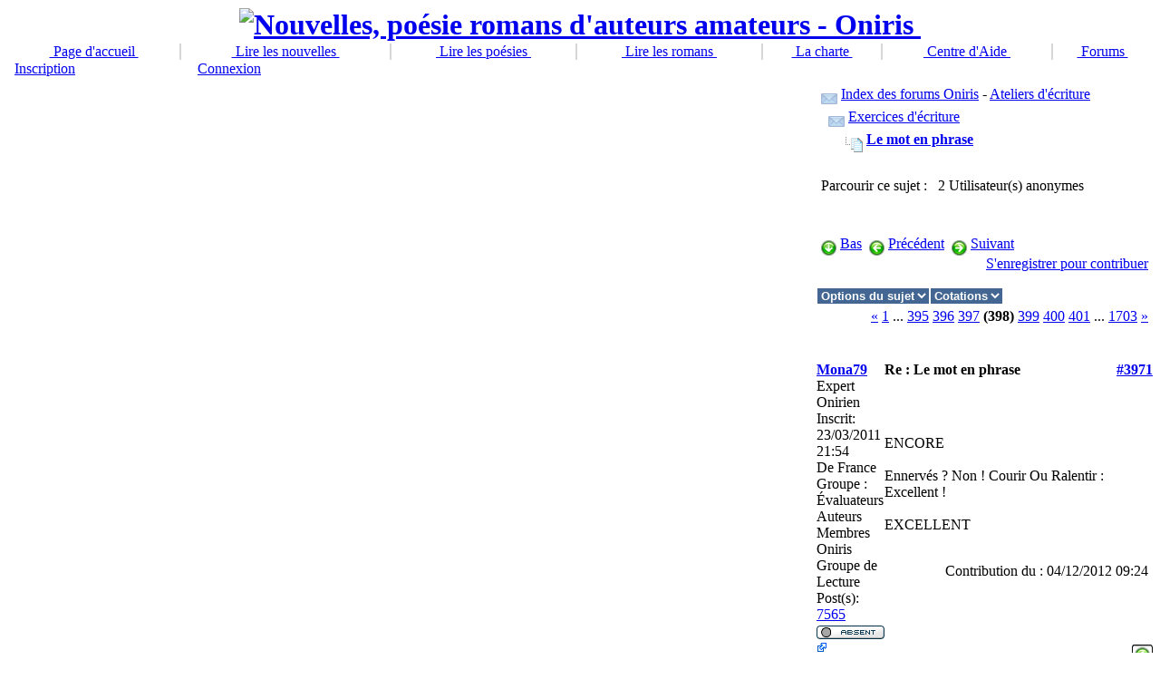

--- FILE ---
content_type: text/html; charset=ISO-8859-1
request_url: http://www.oniris.be/forum/le-mot-en-phrase-t7382s3970.html
body_size: 7702
content:
<!DOCTYPE html PUBLIC "-//W3C//DTD XHTML 1.0 Transitional//EN" "http://www.w3.org/TR/xhtml1/DTD/xhtml1-transitional.dtd">
<html xmlns="http://www.w3.org/1999/xhtml" xml:lang="fr" lang="fr">
	<head>
	<!-- Google tag (gtag.js) -->
<script async src="https://www.googletagmanager.com/gtag/js?id=G-PYLDGRZV9Q"></script>
<script>
  window.dataLayer = window.dataLayer || [];
  function gtag(){dataLayer.push(arguments);}
  gtag('js', new Date());

  gtag('config', 'G-PYLDGRZV9Q');
</script>
		<meta http-equiv="content-type" content="text/html; charset=ISO-8859-1" />
		<meta http-equiv="content-language" content="fr" />
		<meta name="robots" content="index,follow" />
		<meta name="keywords" content="publication, nouvelles, poésie, poèmes, romans, auteur, littérature" />
		<meta name="description" content="ENCORE

Ennervés ? Non ! Courir Ou Ralentir : Excellent !

EXCELLENT - Forum du site de publication littéraire www.oniris.be" />
		<meta name="author" content="Nicolas Franco, Philippe Rasquinet" />
		<meta name="copyright" content="Copyright Oniris ©" />
		<title>Le mot en phrase - page 398 [Les Forums - Exercices d&#039;écriture] - Oniris</title>
		<link href="http://www.oniris.be/oni.gif" rel="SHORTCUT ICON" />
		<link rel="stylesheet" type="text/css" media="all" href="http://www.oniris.be/xoops.css" />
		<link rel="stylesheet" type="text/css" media="all" href="http://www.oniris.be/themes/oniris2/styleMAC.css?v=1" />
		<link rel="alternate" type="application/rss+xml" title="Les Forums" href="http://www.oniris.be/modules/newbb/rss.php" /><style type="text/css">img {behavior:url("http://www.oniris.be/modules/newbb/include/pngbehavior.htc");}</style>
	<link rel="stylesheet" type="text/css" href="http://www.oniris.be/modules/newbb/templates/newbb.css" />
	<script type="text/javascript">var toggle_cookie="oniris_be_newbb0_G";</script>
	<script src="http://www.oniris.be/modules/newbb/include/js/newbb_toggle.js" type="text/javascript"></script>
	<script src="http://www.oniris.be/Frameworks/textsanitizer/xoops.js" type="text/javascript"></script><link rel="alternate" type="application/rss+xml" title="Les Forums-Exercices d&#039;écriture" href="http://www.oniris.be/modules/newbb/rss.php?f=34" />
<meta http-equiv="Content-Script-Type" content="text/javascript" />
<meta http-equiv="Content-Style-Type" content="text/css" />
<script type="text/javascript" src="http://www.oniris.be/include/xoops.js">
</script>

			<script type="text/javascript">
				<!--
				
				if (self.parent.frames.length != 0) { self.parent.location = self.document.location;  }
				//-->
				</script>
			<script type="text/javascript">
				
				var _gaq = _gaq || [];
				_gaq.push(['_setAccount', 'UA-1849372-1']);
				_gaq.push(['_trackPageview']);
				
				(function() {
				 var ga = document.createElement('script');
				 ga.src = ('https:' == document.location.protocol ? 'https://ssl' : 'http://www') + '.google-analytics.com/ga.js';
				 ga.setAttribute('async', 'true');
				 document.documentElement.firstChild.appendChild(ga);
				 })();
				
				</script>
		</head>
	
	<body>
		<table border="0" align="center" cellpadding="0" cellspacing="0" class="okvir_main">
			<tr>
				<td>
					<table width="100%" 
						border="0" align="center" cellpadding="0" cellspacing="0">
						<tbody>
							<tr>
								<td width="21"><img 
									src="http://www.oniris.be/themes/oniris2/images/top_tab_left.gif" 
									border="0" alt="" /></td>
								<td align="center" width="100%" class="bgtop"></td>
								<td width="21"><img 
									src="http://www.oniris.be/themes/oniris2/images/top_tab_right.gif" 
									border="0" alt="" /></td>
								</tr>
							</tbody>
						</table>
					<table width="100%" border="0" align="center" cellpadding="0" cellspacing="0" id="okvir">
						<tr>
							<td>
								<table width="100%" cellspacing="0">
									<tr id="header"> 
										<td align="center" id="headerlogo"><h1 style="display:inline;"><a href="http://www.oniris.be"><img alt="Nouvelles, poésie romans d'auteurs amateurs - Oniris" src="http://www.oniris.be/themes/oniris2/images/bannormal.jpg" />&nbsp;</a></h1></td>
										</tr>
									
									<tr> 
										<td colspan="2"><table cellspacing="0" cellpadding="0" width="100%" border="0">
											<tr align="center"> 
												<td  bgcolor="#770000"></td>
												
												<td class="headmenu"><a class="menuHead" 
													href="http://www.oniris.be">&nbsp;Page&nbsp;d'accueil&nbsp;</a></td>
												
												<td width="2" bgcolor="#d7d7d7"></td>
												<td class="headmenu"><a class="menuHead" 
													href="http://www.oniris.be/modules/nouvelles/">
																												&nbsp;Lire&nbsp;les&nbsp;nouvelles&nbsp;
																															</a></td>
												
												<td width="2" bgcolor="#d7d7d7"></td>
												<td class="headmenu"><a class="menuHead" 
													href="http://www.oniris.be/modules/poesies/">				  															&nbsp;Lire&nbsp;les&nbsp;poésies&nbsp;
															</a></td>
												
												
												<td width="2" bgcolor="#d7d7d7"></td>
												<td class="headmenu"><a class="menuHead" 
													href="http://www.oniris.be/modules/romans/">				  															&nbsp;Lire&nbsp;les&nbsp;romans&nbsp;
															</a></td>
												
												
												 
													
																																											
														
														<td width="2" bgcolor="#d7d7d7"></td>
														<td class="headmenu"><a class="menuHead" 
															href="http://www.oniris.be/modules/news/article.php?storyid=20">&nbsp;La&nbsp;charte&nbsp;</a></td>
														
														<td width="2" bgcolor="#d7d7d7"></td>
														<td class="headmenu"><a class="menuHead" 
															href="http://www.oniris.be/help/">&nbsp;Centre&nbsp;d'Aide&nbsp;</a></td>
														

														
			
															<td width="2" bgcolor="#d7d7d7"></td>
															<td class="headmenu"><a class="menuHead" 
																href="http://www.oniris.be/modules/newbb/">&nbsp;Forums&nbsp;</a></td>

																
																																		
																		
																		</tr>
											</table></td>
										</tr>
									</table>      <table width="100%" border="0" cellspacing="0" cellpadding="0">
										<tr>
											<td width="190" class="pozdrav"> &nbsp; <a href="http://www.oniris.be/register.php"> 
												Inscription</a> 													</td>
											<td><table width="100%" border="0" cellspacing="0" cellpadding="0">
												<tr> 
													<td class="pozdrav"> &nbsp;<span class="right">
													
																										 &nbsp;&nbsp;&nbsp;<a href="http://www.oniris.be/user.php">Connexion</a> 
																 </span></td>
																												<td align="right" class="vrijeme"><span id="clock"></span> <script language="JavaScript" type="text/javascript" src="http://www.oniris.be/themes/oniris2/images/clock.js">
																</script>  																&nbsp;</td>
																																	</tr>
												</table></td>
											</tr>
										</table>
								<table border="0" cellpadding="0" cellspacing="0" id="glavna">
									<tr><td id="leftcolumn"> 
										<!-- Start left blocks loop -->
										 <div class="blockTitle">Connexion</div>
											<div class="blockContent"><form style="margin-top: 0px;" action="http://www.oniris.be/user.php" method="post">
    Pseudo :&nbsp;<br />
    <input type="text" name="uname" size="12" value="" maxlength="25" /><br />
    Mot de passe :&nbsp;<br />
    <input type="password" name="pass" size="12" maxlength="32" /><br />
    <!-- <input type="checkbox" name="rememberme" value="On" class ="formButton" /><br /> //-->
    <input type="checkbox" name="rememberme" value="On" />Conserver la connexion<br />    <input type="hidden" name="xoops_redirect" value="/forum/le-mot-en-phrase-t7382s3970.html" />
    <input type="hidden" name="op" value="login" />
    <input type="submit" value="Connexion" /><br />
    
</form>
<table cellspacing="0">
  <tr>
    <td class="mainmenu">
<a class="menuMain" href="http://www.oniris.be/user.php#lost">Récupérer son mot de passe</a>
</td></tr>
  <tr>
    <td class="mainmenu">
<a class="menuMain" href="http://www.oniris.be/register.php">S'inscrire sur Oniris</a>
    </td>
  </tr>
</table></div>
											<img src="http://www.oniris.be/themes/oniris2/images/160.gif" width="205" height="1" alt="" />
											 <div class="blockTitle">Menu principal</div>
											<div class="blockContent"><table cellspacing="0">
  <tr>
    <td id="mainmenu">
      <a class="menuTop" href="http://www.oniris.be/">Accueil</a>
      <!-- start module menu loop -->
            <a class="menuMain" href="http://www.oniris.be/modules/nouvelles/">Les Nouvelles</a>
                    <a class="menuMain" href="http://www.oniris.be/modules/poesies/">Les Poésies</a>
                    <a class="menuMain" href="http://www.oniris.be/modules/romans/">Les Romans</a>
                    <a class="menuMain" href="http://www.oniris.be/modules/newbb/">Les Forums</a>
                    <a class="menuMain" href="http://www.oniris.be/modules/news/">Les Infos du site</a>
                    <a class="menuMain" href="http://www.oniris.be/modules/myalbum/">Diaponiris</a>
                    <a class="menuMain" href="http://www.oniris.be/modules/wflinks/">Les Ailleurs d&#039;Oniris</a>
                    <a class="menuMain" href="http://www.oniris.be/modules/lexikon/">Oniropédia</a>
                    <a class="menuMain" href="http://www.oniris.be/modules/smartfaq/">F.A.Q.</a>
                    <!-- end module menu loop -->
    </td>
  </tr>
</table></div>
											<img src="http://www.oniris.be/themes/oniris2/images/160.gif" width="205" height="1" alt="" />
											 <div class="blockTitle">Les Nouvelles</div>
											<div class="blockContent"><table cellspacing="0">
<tr>
	<td class="mainmenu">
        	<a class="menuMain" href="http://www.oniris.be/modules/nouvelles/index.php?storytopic=6">Aventure/Epopée (123)</a>
	    	<a class="menuMain" href="http://www.oniris.be/modules/nouvelles/index.php?storytopic=14">Brèves littéraires (36)</a>
	    	<a class="menuMain" href="http://www.oniris.be/modules/nouvelles/index.php?storytopic=2">Fantastique/Merveilleux (591)</a>
	    	<a class="menuMain" href="http://www.oniris.be/modules/nouvelles/index.php?storytopic=3">Horreur/Épouvante (110)</a>
	    	<a class="menuMain" href="http://www.oniris.be/modules/nouvelles/index.php?storytopic=9">Humour/Détente (401)</a>
	    	<a class="menuMain" href="http://www.oniris.be/modules/nouvelles/index.php?storytopic=13">Laboniris (22)</a>
	    	<a class="menuMain" href="http://www.oniris.be/modules/nouvelles/index.php?storytopic=5">Policier/Noir/Thriller (300)</a>
	    	<a class="menuMain" href="http://www.oniris.be/modules/nouvelles/index.php?storytopic=8">Réalisme/Historique (537)</a>
	    	<a class="menuMain" href="http://www.oniris.be/modules/nouvelles/index.php?storytopic=11">Réflexions/Dissertations (148)</a>
	    	<a class="menuMain" href="http://www.oniris.be/modules/nouvelles/index.php?storytopic=4">Science-fiction (222)</a>
	    	<a class="menuMain" href="http://www.oniris.be/modules/nouvelles/index.php?storytopic=7">Sentimental/Romanesque (768)</a>
	    </td>
</tr>
</table></div>
											<img src="http://www.oniris.be/themes/oniris2/images/160.gif" width="205" height="1" alt="" />
											 <div class="blockTitle">Les Poésies</div>
											<div class="blockContent"><table cellspacing="0">
<tr>
	<td class="mainmenu">
        	<a class="menuMain" href="http://www.oniris.be/modules/poesies/index.php?storytopic=2">Chansons et Slams (642)</a>
	    	<a class="menuMain" href="http://www.oniris.be/modules/poesies/index.php?storytopic=9">Laboniris (27)</a>
	    	<a class="menuMain" href="http://www.oniris.be/modules/poesies/index.php?storytopic=4">Poésie classique (627)</a>
	    	<a class="menuMain" href="http://www.oniris.be/modules/poesies/index.php?storytopic=8">Poésie contemporaine (1925)</a>
	    	<a class="menuMain" href="http://www.oniris.be/modules/poesies/index.php?storytopic=7">Poésie en prose (540)</a>
	    	<a class="menuMain" href="http://www.oniris.be/modules/poesies/index.php?storytopic=5">Poésie libre (2550)</a>
	    	<a class="menuMain" href="http://www.oniris.be/modules/poesies/index.php?storytopic=3">Poésie néo-classique (1653)</a>
	    	<a class="menuMain" href="http://www.oniris.be/modules/poesies/index.php?storytopic=10">Récit poétique  (71)</a>
	    </td>
</tr>
</table></div>
											<img src="http://www.oniris.be/themes/oniris2/images/160.gif" width="205" height="1" alt="" />
											 <div class="blockTitle">Les Listes</div>
											<div class="blockContent"><table cellspacing="0">
<tr>
	<td class="mainmenu">
        	<a class="menuMain" href="http://www.oniris.be/modules/hits/nouveautes.php">Les meilleures nouveautés</a>
	    	<a class="menuMain" href="http://www.oniris.be/modules/hits/nouvelles.php">Le classement nouvelles</a>
	    	<a class="menuMain" href="http://www.oniris.be/modules/hits/poesies.php">Le classement poésies</a>
	    	<a class="menuMain" href="http://www.oniris.be/modules/hits/auteurs.php">Les meilleurs auteurs</a>
	    	<a class="menuMain" href="http://www.oniris.be/modules/hits/eval.php">Listes évaluateurs</a>
	    	<a class="menuMain" href="http://www.oniris.be/modules/hits/allauteurs.php">Liste des auteurs</a>
			<a class="menuMain" href="http://www.oniris.be/modules/news/article.php?storyid=32">Les concours</a>
    </td>
</tr>
</table></div>
											<img src="http://www.oniris.be/themes/oniris2/images/160.gif" width="205" height="1" alt="" />
											 <div class="blockTitle">Recherche</div>
											<div class="blockContent"><form style="margin-top: 0px;" action="http://www.oniris.be/search.php" method="get">
  <input type="text" name="query" size="14" /><input type="hidden" name="action" value="results" /><br /><input type="submit" value="Recherche" />
</form>
<table cellspacing="0">
  <tr>
    <td class="mainmenu">
<a class="menuMain" href="http://www.oniris.be/search.php">Recherche avanc&eacute;e</a>
    </td>
  </tr>
</table></div>
											<img src="http://www.oniris.be/themes/oniris2/images/160.gif" width="205" height="1" alt="" />
											 
												<!-- End left blocks loop -->
												<br /> <br />
												</td>
										<td id="centercolumn"> 
											<!-- Display center blocks if any -->
											 
													<!-- End display center blocks -->
													<div id="content"> 
<div id="forum_header">
<div><img src="http://www.oniris.be/modules/newbb/images/imagesets/default/folder-a.png" style="width: 18px; height:12px; margin: 0px;" alt="" align="middle" /> <a href="http://www.oniris.be/modules/newbb/">Index des forums Oniris</a> 
-
<a href="http://www.oniris.be/modules/newbb/index.php?cat=6">Ateliers d&#039;écriture</a>
</div>


<div>&nbsp;&nbsp;<img src="http://www.oniris.be/modules/newbb/images/imagesets/default/folder-a.png" style="width: 18px; height:12px; margin: 0px;" alt="" align="middle" /> <a href="http://www.oniris.be/modules/newbb/viewforum.php?forum=34">Exercices d&#039;écriture</a></div>
<div>&nbsp;&nbsp;<img src="http://www.oniris.be/modules/newbb/images/imagesets/default/post_content-a.png" style="width: 38px; height:17px; margin: 0px;" alt="" align="middle" /> <strong><a href="http://www.oniris.be/forum/le-mot-en-phrase-t7382s0.html">Le mot en phrase</a></strong> </div>
</div>
<div class="clear"></div>

<br />

<div style="padding: 5px;">
Parcourir ce sujet :&nbsp;
&nbsp;2 Utilisateur(s) anonymes
</div>
<br />

<div class="clear"></div>

<br />

<div style="padding: 5px;">
<span style="float: left; text-align:left;">
<a id="threadtop"></a><img src="http://www.oniris.be/modules/newbb/images/imagesets/default/down-a.png" style="width: 17px; height:17px; margin: 0px;" alt="" align="middle" />&nbsp;<a href="#threadbottom">Bas</a>&nbsp;&nbsp;<img src="http://www.oniris.be/modules/newbb/images/imagesets/default/left-a.png" style="width: 17px; height:17px; margin: 0px;" alt="" align="middle" />&nbsp;<a href="http://www.oniris.be/modules/newbb/viewtopic.php?topic_id=7382&amp;forum=34&amp;move=prev">Pr&eacute;c&eacute;dent</a>&nbsp;&nbsp;<img src="http://www.oniris.be/modules/newbb/images/imagesets/default/right-a.png" style="width: 17px; height:17px; margin: 0px;" alt="" align="middle" />&nbsp;<a href="http://www.oniris.be/modules/newbb/viewtopic.php?topic_id=7382&amp;forum=34&amp;move=next">Suivant</a>
</span>
<span style="float: right; text-align:right;">
&nbsp;<a href="http://www.oniris.be/user.php?xoops_redirect=/forum/le-mot-en-phrase-t7382s3970.html">S'enregistrer pour contribuer</a>
</span>
</div>
<div class="clear"></div>

<br />

<div>
<div class="dropdown">

	<select
		name="topicoption" id="topicoption"
		class="menu"
		onchange="if(this.options[this.selectedIndex].value.length >0 )	{ window.document.location=this.options[this.selectedIndex].value;}"
	>
		<option value="">Options du sujet</option>
								<!--
		<option value="">--------</option>
		<option value="http://www.oniris.be/modules/newbb/print.php?form=1&amp;topic_id=7382&amp;forum=34&amp;order=ASC&amp;start=">Imprimer le sujet</option>
		-->
	</select>

		<select
		name="rate" id="rate"
		class="menu"
		onchange="if(this.options[this.selectedIndex].value.length >0 )	{ window.document.location=this.options[this.selectedIndex].value;}"
	>
		<option value="">Cotations</option>
		<option value="http://www.oniris.be/modules/newbb/ratethread.php?topic_id=7382&amp;forum=34&amp;rate=5">Excellent</option>
		<option value="http://www.oniris.be/modules/newbb/ratethread.php?topic_id=7382&amp;forum=34&amp;rate=4">Bon !!!</option>
		<option value="http://www.oniris.be/modules/newbb/ratethread.php?topic_id=7382&amp;forum=34&amp;rate=3">Passable</option>
		<option value="http://www.oniris.be/modules/newbb/ratethread.php?topic_id=7382&amp;forum=34&amp;rate=2">Mauvais</option>
		<option value="http://www.oniris.be/modules/newbb/ratethread.php?topic_id=7382&amp;forum=34&amp;rate=1">Terrible</option>
	</select>
	
	<!--<select
		name="viewmode" id="viewmode"
		class="menu"	onchange="if(this.options[this.selectedIndex].value.length >0 )	{ window.location=this.options[this.selectedIndex].value;}"
	>
		<option value="">Affichage</option>
			</select>-->

</div>
<div style="padding: 5px;float: right; text-align:right;">
<a href="/modules/newbb/viewtopic.php?topic_id=7382&amp;start=3960"><u>&laquo;</u></a> <a href="/modules/newbb/viewtopic.php?topic_id=7382&amp;start=0">1</a> ... <a href="/modules/newbb/viewtopic.php?topic_id=7382&amp;start=3940">395</a> <a href="/modules/newbb/viewtopic.php?topic_id=7382&amp;start=3950">396</a> <a href="/modules/newbb/viewtopic.php?topic_id=7382&amp;start=3960">397</a> <b>(398)</b> <a href="/modules/newbb/viewtopic.php?topic_id=7382&amp;start=3980">399</a> <a href="/modules/newbb/viewtopic.php?topic_id=7382&amp;start=3990">400</a> <a href="/modules/newbb/viewtopic.php?topic_id=7382&amp;start=4000">401</a> ... <a href="/modules/newbb/viewtopic.php?topic_id=7382&amp;start=17020">1703</a> <a href="/modules/newbb/viewtopic.php?topic_id=7382&amp;start=3980"><u>&raquo;</u></a> 
</div>
</div>
<div class="clear"></div>
<br />
<br />


<a id="forumpost216476"></a>
<table class="outer" cellpadding="0" cellspacing="0" border="0" width="100%" align="center" style="border-bottom-width: 0px;">
  <tr>
       <th width="20%" align="left">
       <div class="comUserName"><a href="http://www.oniris.be/userinfo.php?uid=5229">Mona79</a></div>
   	</th>

    <th width="75%" align="left"><div class="comTitle">Re : Le mot en phrase</div></th>
    <th align="right"><div class="comTitle" style="float: right;"><a href="http://www.oniris.be/forum/le-mot-en-phrase-t7382s3970.html#forumpost216476">#3971</a></div></th>
  </tr>

  <tr>
  	<td width="20%" class="odd" rowspan="2" valign="top">
  	  	<div class="comUserRankText">Expert Onirien<br /><img src='http://www.oniris.be/uploads/rank46960d8d97cb7.gif' alt='' /></div>
  	  	<img class="comUserImg" src="http://www.oniris.be/uploads/blank.gif" alt="" />
  	  	<div class="comUserStat"><span class="comUserStatCaption">Inscrit:</span><br />23/03/2011 21:54</div>
  	  	<div class="comUserStat"><span class="comUserStatCaption">De</span> France</div>
  		  	<div class="comUserStat"> <span class="comUserStatCaption">Groupe :</span>
  	 <br /><span title="Les évaluateurs sont les membres d&#039;Oniris qui commentent et évaluent les textes publiés. Pour être membre de ce groupe, il faut avoir évalué (commentaire avec notation) un texte au minimum.">Évaluateurs</span> <br /><span title="Auteur du site Oniris. Est membre de ce groupe tout inscrit ayant ou ayant eu un texte publié sur Oniris.">Auteurs</span> <br /><span title="Membre du site Oniris.">Membres Oniris</span> <br /><span title="Groupe responsable de la lecture des textes reçus">Groupe de Lecture</span>  	</div>
	  	<div class="comUserStat"><span class="comUserStatCaption">Post(s):</span> 
  	  	<a href="http://www.oniris.be/modules/newbb/viewpost.php?uid=5229" title="Tous" target="_self">7565</a>
  	  	</div>
  	  	  	<div class="comUserStatus"><img src="http://www.oniris.be/modules/newbb/images/imagesets/default/french/offline-a.png" style="width: 75px; height:21px; margin: 0px;" alt="Hors Ligne" align="middle" /></div>
  			</td>

    <td colspan="2" class="odd">
    <div class="comText">ENCORE<br /><br />Ennervés ? Non ! Courir Ou Ralentir : Excellent !<br /><br />EXCELLENT</div>
		<div class="clear"></div>
    <br />
    <div style="float: right; padding: 5px; margin-top: 10px;">
	    Contribution du : 04/12/2012 09:24</div>
		</td>
  </tr>

  <tr>
    <td colspan="2" class="odd" valign="bottom">
		</td>
  </tr>

  <tr>
    <td width="20%" class="foot">
	<a href="http://www.oniris.be/modules/newbb/action.transfer.php?post_id=216476" target="_blank" title="Transf&eacute;rer la contribution vers d'autres applications"><img src="http://www.oniris.be/modules/newbb/images/external.png" alt="Transf&eacute;rer la contribution vers d'autres applications" /> Transf&eacute;rer</a>
	</td>
    <td colspan="2" class="foot"><div align="right">
        	        <a href="#threadtop" title="_MD_UP"> <img src="http://www.oniris.be/modules/newbb/images/imagesets/default/french/p_up-a.png" style="width: 23px; height:23px; margin: 0px;" alt="Haut" align="middle" /></a>
    </div>
    </td>
  </tr>
</table><br />
<br />
<a id="forumpost216477"></a>
<table class="outer" cellpadding="0" cellspacing="0" border="0" width="100%" align="center" style="border-bottom-width: 0px;">
  <tr>
       <th width="20%" align="left">
       <div class="comUserName"><a href="http://www.oniris.be/userinfo.php?uid=5229">Mona79</a></div>
   	</th>

    <th width="75%" align="left"><div class="comTitle">Re : Le mot en phrase</div></th>
    <th align="right"><div class="comTitle" style="float: right;"><a href="http://www.oniris.be/forum/le-mot-en-phrase-t7382s3970.html#forumpost216477">#3972</a></div></th>
  </tr>

  <tr>
  	<td width="20%" class="odd" rowspan="2" valign="top">
  	  	<div class="comUserRankText">Expert Onirien<br /><img src='http://www.oniris.be/uploads/rank46960d8d97cb7.gif' alt='' /></div>
  	  	<img class="comUserImg" src="http://www.oniris.be/uploads/blank.gif" alt="" />
  	  	<div class="comUserStat"><span class="comUserStatCaption">Inscrit:</span><br />23/03/2011 21:54</div>
  	  	<div class="comUserStat"><span class="comUserStatCaption">De</span> France</div>
  		  	<div class="comUserStat"> <span class="comUserStatCaption">Groupe :</span>
  	 <br /><span title="Les évaluateurs sont les membres d&#039;Oniris qui commentent et évaluent les textes publiés. Pour être membre de ce groupe, il faut avoir évalué (commentaire avec notation) un texte au minimum.">Évaluateurs</span> <br /><span title="Auteur du site Oniris. Est membre de ce groupe tout inscrit ayant ou ayant eu un texte publié sur Oniris.">Auteurs</span> <br /><span title="Membre du site Oniris.">Membres Oniris</span> <br /><span title="Groupe responsable de la lecture des textes reçus">Groupe de Lecture</span>  	</div>
	  	<div class="comUserStat"><span class="comUserStatCaption">Post(s):</span> 
  	  	<a href="http://www.oniris.be/modules/newbb/viewpost.php?uid=5229" title="Tous" target="_self">7565</a>
  	  	</div>
  	  	  	<div class="comUserStatus"><img src="http://www.oniris.be/modules/newbb/images/imagesets/default/french/offline-a.png" style="width: 75px; height:21px; margin: 0px;" alt="Hors Ligne" align="middle" /></div>
  			</td>

    <td colspan="2" class="odd">
    <div class="comText">Pardon ! énervé avec un suel n !</div>
		<div class="clear"></div>
    <br />
    <div style="float: right; padding: 5px; margin-top: 10px;">
	    Contribution du : 04/12/2012 09:25</div>
		</td>
  </tr>

  <tr>
    <td colspan="2" class="odd" valign="bottom">
		</td>
  </tr>

  <tr>
    <td width="20%" class="foot">
	<a href="http://www.oniris.be/modules/newbb/action.transfer.php?post_id=216477" target="_blank" title="Transf&eacute;rer la contribution vers d'autres applications"><img src="http://www.oniris.be/modules/newbb/images/external.png" alt="Transf&eacute;rer la contribution vers d'autres applications" /> Transf&eacute;rer</a>
	</td>
    <td colspan="2" class="foot"><div align="right">
        	        <a href="#threadtop" title="_MD_UP"> <img src="http://www.oniris.be/modules/newbb/images/imagesets/default/french/p_up-a.png" style="width: 23px; height:23px; margin: 0px;" alt="Haut" align="middle" /></a>
    </div>
    </td>
  </tr>
</table><br />
<br />
<a id="forumpost216478"></a>
<table class="outer" cellpadding="0" cellspacing="0" border="0" width="100%" align="center" style="border-bottom-width: 0px;">
  <tr>
       <th width="20%" align="left">
       <div class="comUserName"><a href="http://www.oniris.be/userinfo.php?uid=7628">fugace</a></div>
   	</th>

    <th width="75%" align="left"><div class="comTitle">Re : Le mot en phrase</div></th>
    <th align="right"><div class="comTitle" style="float: right;"><a href="http://www.oniris.be/forum/le-mot-en-phrase-t7382s3970.html#forumpost216478">#3973</a></div></th>
  </tr>

  <tr>
  	<td width="20%" class="odd" rowspan="2" valign="top">
  	  	<div class="comUserRankText">Expert Onirien<br /><img src='http://www.oniris.be/uploads/rank46960d8d97cb7.gif' alt='' /></div>
  	  	<img class="comUserImg" src="http://www.oniris.be/uploads/blank.gif" alt="" />
  	  	<div class="comUserStat"><span class="comUserStatCaption">Inscrit:</span><br />06/11/2012 00:51</div>
  		  	<div class="comUserStat"> <span class="comUserStatCaption">Groupe :</span>
  	 <br /><span title="Auteur du site Oniris. Est membre de ce groupe tout inscrit ayant ou ayant eu un texte publié sur Oniris.">Auteurs</span> <br /><span title="Les évaluateurs sont les membres d&#039;Oniris qui commentent et évaluent les textes publiés. Pour être membre de ce groupe, il faut avoir évalué (commentaire avec notation) un texte au minimum.">Évaluateurs</span> <br /><span title="Membre du site Oniris.">Membres Oniris</span> <br /><span title="Groupe responsable de la lecture des textes reçus">Groupe de Lecture</span>  	</div>
	  	<div class="comUserStat"><span class="comUserStatCaption">Post(s):</span> 
  	  	<a href="http://www.oniris.be/modules/newbb/viewpost.php?uid=7628" title="Tous" target="_self">3459</a>
  	  	</div>
  	  	  	<div class="comUserStatus"><img src="http://www.oniris.be/modules/newbb/images/imagesets/default/french/offline-a.png" style="width: 75px; height:21px; margin: 0px;" alt="Hors Ligne" align="middle" /></div>
  			</td>

    <td colspan="2" class="odd">
    <div class="comText">Ecoeuré, non,cassé, oui, répandu, éclaté, atomisé.<br /><br />ATOMISE</div>
		<div class="clear"></div>
    <br />
    <div style="float: right; padding: 5px; margin-top: 10px;">
	    Contribution du : 04/12/2012 09:28</div>
		</td>
  </tr>

  <tr>
    <td colspan="2" class="odd" valign="bottom">
	    <div class="signature">
	_________________<br />
	Je n&#039;ai jamais vu un chien mentir
	</div>
		</td>
  </tr>

  <tr>
    <td width="20%" class="foot">
	<a href="http://www.oniris.be/modules/newbb/action.transfer.php?post_id=216478" target="_blank" title="Transf&eacute;rer la contribution vers d'autres applications"><img src="http://www.oniris.be/modules/newbb/images/external.png" alt="Transf&eacute;rer la contribution vers d'autres applications" /> Transf&eacute;rer</a>
	</td>
    <td colspan="2" class="foot"><div align="right">
        	        <a href="#threadtop" title="_MD_UP"> <img src="http://www.oniris.be/modules/newbb/images/imagesets/default/french/p_up-a.png" style="width: 23px; height:23px; margin: 0px;" alt="Haut" align="middle" /></a>
    </div>
    </td>
  </tr>
</table><br />
<br />
<a id="forumpost216479"></a>
<table class="outer" cellpadding="0" cellspacing="0" border="0" width="100%" align="center" style="border-bottom-width: 0px;">
  <tr>
       <th width="20%" align="left">
       <div class="comUserName"><a href="http://www.oniris.be/userinfo.php?uid=7628">fugace</a></div>
   	</th>

    <th width="75%" align="left"><div class="comTitle">Re : Le mot en phrase</div></th>
    <th align="right"><div class="comTitle" style="float: right;"><a href="http://www.oniris.be/forum/le-mot-en-phrase-t7382s3970.html#forumpost216479">#3974</a></div></th>
  </tr>

  <tr>
  	<td width="20%" class="odd" rowspan="2" valign="top">
  	  	<div class="comUserRankText">Expert Onirien<br /><img src='http://www.oniris.be/uploads/rank46960d8d97cb7.gif' alt='' /></div>
  	  	<img class="comUserImg" src="http://www.oniris.be/uploads/blank.gif" alt="" />
  	  	<div class="comUserStat"><span class="comUserStatCaption">Inscrit:</span><br />06/11/2012 00:51</div>
  		  	<div class="comUserStat"> <span class="comUserStatCaption">Groupe :</span>
  	 <br /><span title="Auteur du site Oniris. Est membre de ce groupe tout inscrit ayant ou ayant eu un texte publié sur Oniris.">Auteurs</span> <br /><span title="Les évaluateurs sont les membres d&#039;Oniris qui commentent et évaluent les textes publiés. Pour être membre de ce groupe, il faut avoir évalué (commentaire avec notation) un texte au minimum.">Évaluateurs</span> <br /><span title="Membre du site Oniris.">Membres Oniris</span> <br /><span title="Groupe responsable de la lecture des textes reçus">Groupe de Lecture</span>  	</div>
	  	<div class="comUserStat"><span class="comUserStatCaption">Post(s):</span> 
  	  	<a href="http://www.oniris.be/modules/newbb/viewpost.php?uid=7628" title="Tous" target="_self">3459</a>
  	  	</div>
  	  	  	<div class="comUserStatus"><img src="http://www.oniris.be/modules/newbb/images/imagesets/default/french/offline-a.png" style="width: 75px; height:21px; margin: 0px;" alt="Hors Ligne" align="middle" /></div>
  			</td>

    <td colspan="2" class="odd">
    <div class="comText">Désolée, l"excellent" de Mona est arrivé juste avant mon envoi...</div>
		<div class="clear"></div>
    <br />
    <div style="float: right; padding: 5px; margin-top: 10px;">
	    Contribution du : 04/12/2012 09:31</div>
		</td>
  </tr>

  <tr>
    <td colspan="2" class="odd" valign="bottom">
	    <div class="signature">
	_________________<br />
	Je n&#039;ai jamais vu un chien mentir
	</div>
		</td>
  </tr>

  <tr>
    <td width="20%" class="foot">
	<a href="http://www.oniris.be/modules/newbb/action.transfer.php?post_id=216479" target="_blank" title="Transf&eacute;rer la contribution vers d'autres applications"><img src="http://www.oniris.be/modules/newbb/images/external.png" alt="Transf&eacute;rer la contribution vers d'autres applications" /> Transf&eacute;rer</a>
	</td>
    <td colspan="2" class="foot"><div align="right">
        	        <a href="#threadtop" title="_MD_UP"> <img src="http://www.oniris.be/modules/newbb/images/imagesets/default/french/p_up-a.png" style="width: 23px; height:23px; margin: 0px;" alt="Haut" align="middle" /></a>
    </div>
    </td>
  </tr>
</table><br />
<br />
<a id="forumpost216480"></a>
<table class="outer" cellpadding="0" cellspacing="0" border="0" width="100%" align="center" style="border-bottom-width: 0px;">
  <tr>
       <th width="20%" align="left">
       <div class="comUserName"><a href="http://www.oniris.be/userinfo.php?uid=7628">fugace</a></div>
   	</th>

    <th width="75%" align="left"><div class="comTitle">Re : Le mot en phrase</div></th>
    <th align="right"><div class="comTitle" style="float: right;"><a href="http://www.oniris.be/forum/le-mot-en-phrase-t7382s3970.html#forumpost216480">#3975</a></div></th>
  </tr>

  <tr>
  	<td width="20%" class="odd" rowspan="2" valign="top">
  	  	<div class="comUserRankText">Expert Onirien<br /><img src='http://www.oniris.be/uploads/rank46960d8d97cb7.gif' alt='' /></div>
  	  	<img class="comUserImg" src="http://www.oniris.be/uploads/blank.gif" alt="" />
  	  	<div class="comUserStat"><span class="comUserStatCaption">Inscrit:</span><br />06/11/2012 00:51</div>
  		  	<div class="comUserStat"> <span class="comUserStatCaption">Groupe :</span>
  	 <br /><span title="Auteur du site Oniris. Est membre de ce groupe tout inscrit ayant ou ayant eu un texte publié sur Oniris.">Auteurs</span> <br /><span title="Les évaluateurs sont les membres d&#039;Oniris qui commentent et évaluent les textes publiés. Pour être membre de ce groupe, il faut avoir évalué (commentaire avec notation) un texte au minimum.">Évaluateurs</span> <br /><span title="Membre du site Oniris.">Membres Oniris</span> <br /><span title="Groupe responsable de la lecture des textes reçus">Groupe de Lecture</span>  	</div>
	  	<div class="comUserStat"><span class="comUserStatCaption">Post(s):</span> 
  	  	<a href="http://www.oniris.be/modules/newbb/viewpost.php?uid=7628" title="Tous" target="_self">3459</a>
  	  	</div>
  	  	  	<div class="comUserStatus"><img src="http://www.oniris.be/modules/newbb/images/imagesets/default/french/offline-a.png" style="width: 75px; height:21px; margin: 0px;" alt="Hors Ligne" align="middle" /></div>
  			</td>

    <td colspan="2" class="odd">
    <div class="comText">( j'essaie de me rattrapper)<br /><br />encore xénophile, cet être lambine, louvoie en nuit trouble, inconscient<br /><br />INCONSCIENT</div>
		<div class="clear"></div>
    <br />
    <div style="float: right; padding: 5px; margin-top: 10px;">
	    Contribution du : 04/12/2012 09:37</div>
		</td>
  </tr>

  <tr>
    <td colspan="2" class="odd" valign="bottom">
	    <div class="signature">
	_________________<br />
	Je n&#039;ai jamais vu un chien mentir
	</div>
		</td>
  </tr>

  <tr>
    <td width="20%" class="foot">
	<a href="http://www.oniris.be/modules/newbb/action.transfer.php?post_id=216480" target="_blank" title="Transf&eacute;rer la contribution vers d'autres applications"><img src="http://www.oniris.be/modules/newbb/images/external.png" alt="Transf&eacute;rer la contribution vers d'autres applications" /> Transf&eacute;rer</a>
	</td>
    <td colspan="2" class="foot"><div align="right">
        	        <a href="#threadtop" title="_MD_UP"> <img src="http://www.oniris.be/modules/newbb/images/imagesets/default/french/p_up-a.png" style="width: 23px; height:23px; margin: 0px;" alt="Haut" align="middle" /></a>
    </div>
    </td>
  </tr>
</table><br />
<br />
<a id="forumpost216481"></a>
<table class="outer" cellpadding="0" cellspacing="0" border="0" width="100%" align="center" style="border-bottom-width: 0px;">
  <tr>
       <th width="20%" align="left">
       <div class="comUserName"></div>
   	</th>

    <th width="75%" align="left"><div class="comTitle">Re : Le mot en phrase</div></th>
    <th align="right"><div class="comTitle" style="float: right;"><a href="http://www.oniris.be/forum/le-mot-en-phrase-t7382s3970.html#forumpost216481">#3976</a></div></th>
  </tr>

  <tr>
  	<td width="20%" class="odd" rowspan="2" valign="top">
  	   	<div class="comUserRankText">Visiteur&nbsp;</div>
		</td>

    <td colspan="2" class="odd">
    <div class="comText">fugace, l'acronyme que vous avez fourni est EXCELLENTI, non EXCELLENT. Je reprends.<br /><br />EXCELLENT<br /><br />Eh, Xav' ! Cet Energumène Louche Louvoie En Nageant. Trop !<br /><br />TROP</div>
		<div class="clear"></div>
    <br />
    <div style="float: right; padding: 5px; margin-top: 10px;">
	    Contribution du : 04/12/2012 10:02</div>
		</td>
  </tr>

  <tr>
    <td colspan="2" class="odd" valign="bottom">
		</td>
  </tr>

  <tr>
    <td width="20%" class="foot">
	<a href="http://www.oniris.be/modules/newbb/action.transfer.php?post_id=216481" target="_blank" title="Transf&eacute;rer la contribution vers d'autres applications"><img src="http://www.oniris.be/modules/newbb/images/external.png" alt="Transf&eacute;rer la contribution vers d'autres applications" /> Transf&eacute;rer</a>
	</td>
    <td colspan="2" class="foot"><div align="right">
        	        <a href="#threadtop" title="_MD_UP"> <img src="http://www.oniris.be/modules/newbb/images/imagesets/default/french/p_up-a.png" style="width: 23px; height:23px; margin: 0px;" alt="Haut" align="middle" /></a>
    </div>
    </td>
  </tr>
</table><br />
<br />
<a id="forumpost216482"></a>
<table class="outer" cellpadding="0" cellspacing="0" border="0" width="100%" align="center" style="border-bottom-width: 0px;">
  <tr>
       <th width="20%" align="left">
       <div class="comUserName"><a href="http://www.oniris.be/userinfo.php?uid=6947">Labrisse</a></div>
   	</th>

    <th width="75%" align="left"><div class="comTitle">Re : Le mot en phrase</div></th>
    <th align="right"><div class="comTitle" style="float: right;"><a href="http://www.oniris.be/forum/le-mot-en-phrase-t7382s3970.html#forumpost216482">#3977</a></div></th>
  </tr>

  <tr>
  	<td width="20%" class="odd" rowspan="2" valign="top">
  	  	<div class="comUserRankText">Chevalier d&#039;Oniris<br /><img src='http://www.oniris.be/uploads/rank46960d879d1a4.gif' alt='' /></div>
  	  	<img class="comUserImg" src="http://www.oniris.be/uploads/cavt509957ffc89bf.jpg" alt="" />
  	  	<div class="comUserStat"><span class="comUserStatCaption">Inscrit:</span><br />22/04/2012 10:27</div>
  		  	<div class="comUserStat"> <span class="comUserStatCaption">Groupe :</span>
  	 <br /><span title="Les évaluateurs sont les membres d&#039;Oniris qui commentent et évaluent les textes publiés. Pour être membre de ce groupe, il faut avoir évalué (commentaire avec notation) un texte au minimum.">Évaluateurs</span> <br /><span title="Groupe responsable de la lecture des textes reçus">Groupe de Lecture</span> <br /><span title="Membre du site Oniris.">Membres Oniris</span> <br /><span title="Auteur du site Oniris. Est membre de ce groupe tout inscrit ayant ou ayant eu un texte publié sur Oniris.">Auteurs</span>  	</div>
	  	<div class="comUserStat"><span class="comUserStatCaption">Post(s):</span> 
  	  	<a href="http://www.oniris.be/modules/newbb/viewpost.php?uid=6947" title="Tous" target="_self">1601</a>
  	  	</div>
  	  	  	<div class="comUserStatus"><img src="http://www.oniris.be/modules/newbb/images/imagesets/default/french/offline-a.png" style="width: 75px; height:21px; margin: 0px;" alt="Hors Ligne" align="middle" /></div>
  			</td>

    <td colspan="2" class="odd">
    <div class="comText">TROP<br /><br /><br /><br />Tu Rigoles Ô Phrase<br /><br /><br />PHRASE<br /><br /><br /><br /><br /><br /><br /><br /><br /><span style="font-size: xx-small;">j'suis bon là? comprend pu rien ce Labrisse!</span> <img src="http://www.oniris.be/uploads/smil4c27c2a6d533f.gif" alt="" /></div>
		<div class="clear"></div>
    <br />
    <div style="float: right; padding: 5px; margin-top: 10px;">
	    Contribution du : 04/12/2012 11:29</div>
		</td>
  </tr>

  <tr>
    <td colspan="2" class="odd" valign="bottom">
	    <div class="signature">
	_________________<br />
	&quot;Les premières places ne sont pas intéressantes, celles qui m&#039;intéressent, ce sont les places à part.&quot; <br /><br />Jean Cocteau.
	</div>
		</td>
  </tr>

  <tr>
    <td width="20%" class="foot">
	<a href="http://www.oniris.be/modules/newbb/action.transfer.php?post_id=216482" target="_blank" title="Transf&eacute;rer la contribution vers d'autres applications"><img src="http://www.oniris.be/modules/newbb/images/external.png" alt="Transf&eacute;rer la contribution vers d'autres applications" /> Transf&eacute;rer</a>
	</td>
    <td colspan="2" class="foot"><div align="right">
        	        <a href="#threadtop" title="_MD_UP"> <img src="http://www.oniris.be/modules/newbb/images/imagesets/default/french/p_up-a.png" style="width: 23px; height:23px; margin: 0px;" alt="Haut" align="middle" /></a>
    </div>
    </td>
  </tr>
</table><br />
<br />
<a id="forumpost216485"></a>
<table class="outer" cellpadding="0" cellspacing="0" border="0" width="100%" align="center" style="border-bottom-width: 0px;">
  <tr>
       <th width="20%" align="left">
       <div class="comUserName"></div>
   	</th>

    <th width="75%" align="left"><div class="comTitle">Re : Le mot en phrase</div></th>
    <th align="right"><div class="comTitle" style="float: right;"><a href="http://www.oniris.be/forum/le-mot-en-phrase-t7382s3970.html#forumpost216485">#3978</a></div></th>
  </tr>

  <tr>
  	<td width="20%" class="odd" rowspan="2" valign="top">
  	   	<div class="comUserRankText">Visiteur&nbsp;</div>
		</td>

    <td colspan="2" class="odd">
    <div class="comText"><span style="font-size: x-small;">(Ouais, ça baigne !)</span><br /><br />PHRASE<br /><br />Par Hasard, Raoul A Su Epépiner.<br /><br />EPEPINER</div>
		<div class="clear"></div>
    <br />
    <div style="float: right; padding: 5px; margin-top: 10px;">
	    Contribution du : 04/12/2012 12:25</div>
		</td>
  </tr>

  <tr>
    <td colspan="2" class="odd" valign="bottom">
		</td>
  </tr>

  <tr>
    <td width="20%" class="foot">
	<a href="http://www.oniris.be/modules/newbb/action.transfer.php?post_id=216485" target="_blank" title="Transf&eacute;rer la contribution vers d'autres applications"><img src="http://www.oniris.be/modules/newbb/images/external.png" alt="Transf&eacute;rer la contribution vers d'autres applications" /> Transf&eacute;rer</a>
	</td>
    <td colspan="2" class="foot"><div align="right">
        	        <a href="#threadtop" title="_MD_UP"> <img src="http://www.oniris.be/modules/newbb/images/imagesets/default/french/p_up-a.png" style="width: 23px; height:23px; margin: 0px;" alt="Haut" align="middle" /></a>
    </div>
    </td>
  </tr>
</table><br />
<br />
<a id="forumpost216486"></a>
<table class="outer" cellpadding="0" cellspacing="0" border="0" width="100%" align="center" style="border-bottom-width: 0px;">
  <tr>
       <th width="20%" align="left">
       <div class="comUserName"><a href="http://www.oniris.be/userinfo.php?uid=6947">Labrisse</a></div>
   	</th>

    <th width="75%" align="left"><div class="comTitle">Re : Le mot en phrase</div></th>
    <th align="right"><div class="comTitle" style="float: right;"><a href="http://www.oniris.be/forum/le-mot-en-phrase-t7382s3970.html#forumpost216486">#3979</a></div></th>
  </tr>

  <tr>
  	<td width="20%" class="odd" rowspan="2" valign="top">
  	  	<div class="comUserRankText">Chevalier d&#039;Oniris<br /><img src='http://www.oniris.be/uploads/rank46960d879d1a4.gif' alt='' /></div>
  	  	<img class="comUserImg" src="http://www.oniris.be/uploads/cavt509957ffc89bf.jpg" alt="" />
  	  	<div class="comUserStat"><span class="comUserStatCaption">Inscrit:</span><br />22/04/2012 10:27</div>
  		  	<div class="comUserStat"> <span class="comUserStatCaption">Groupe :</span>
  	 <br /><span title="Les évaluateurs sont les membres d&#039;Oniris qui commentent et évaluent les textes publiés. Pour être membre de ce groupe, il faut avoir évalué (commentaire avec notation) un texte au minimum.">Évaluateurs</span> <br /><span title="Groupe responsable de la lecture des textes reçus">Groupe de Lecture</span> <br /><span title="Membre du site Oniris.">Membres Oniris</span> <br /><span title="Auteur du site Oniris. Est membre de ce groupe tout inscrit ayant ou ayant eu un texte publié sur Oniris.">Auteurs</span>  	</div>
	  	<div class="comUserStat"><span class="comUserStatCaption">Post(s):</span> 
  	  	<a href="http://www.oniris.be/modules/newbb/viewpost.php?uid=6947" title="Tous" target="_self">1601</a>
  	  	</div>
  	  	  	<div class="comUserStatus"><img src="http://www.oniris.be/modules/newbb/images/imagesets/default/french/offline-a.png" style="width: 75px; height:21px; margin: 0px;" alt="Hors Ligne" align="middle" /></div>
  			</td>

    <td colspan="2" class="odd">
    <div class="comText">EPEPINER<br /><br />Et Pépinette? Et Pépino? Ils N'Epepinent Rien!<br /><br /><br />RIEN<br /><br /><br /><br /><br /><span style="font-size: xx-small;">nada, queudalle... alalalala!</span> <img src="http://www.oniris.be/uploads/smil4c27c527b9858.gif" alt="" /></div>
		<div class="clear"></div>
    <br />
    <div style="float: right; padding: 5px; margin-top: 10px;">
	    Contribution du : 04/12/2012 12:46</div>
		</td>
  </tr>

  <tr>
    <td colspan="2" class="odd" valign="bottom">
	    <div class="signature">
	_________________<br />
	&quot;Les premières places ne sont pas intéressantes, celles qui m&#039;intéressent, ce sont les places à part.&quot; <br /><br />Jean Cocteau.
	</div>
		</td>
  </tr>

  <tr>
    <td width="20%" class="foot">
	<a href="http://www.oniris.be/modules/newbb/action.transfer.php?post_id=216486" target="_blank" title="Transf&eacute;rer la contribution vers d'autres applications"><img src="http://www.oniris.be/modules/newbb/images/external.png" alt="Transf&eacute;rer la contribution vers d'autres applications" /> Transf&eacute;rer</a>
	</td>
    <td colspan="2" class="foot"><div align="right">
        	        <a href="#threadtop" title="_MD_UP"> <img src="http://www.oniris.be/modules/newbb/images/imagesets/default/french/p_up-a.png" style="width: 23px; height:23px; margin: 0px;" alt="Haut" align="middle" /></a>
    </div>
    </td>
  </tr>
</table><br />
<br />
<a id="forumpost216487"></a>
<table class="outer" cellpadding="0" cellspacing="0" border="0" width="100%" align="center" style="border-bottom-width: 0px;">
  <tr>
       <th width="20%" align="left">
       <div class="comUserName"><a href="http://www.oniris.be/userinfo.php?uid=7655">Artexflow</a></div>
   	</th>

    <th width="75%" align="left"><div class="comTitle">Re : Le mot en phrase</div></th>
    <th align="right"><div class="comTitle" style="float: right;"><a href="http://www.oniris.be/forum/le-mot-en-phrase-t7382s3970.html#forumpost216487">#3980</a></div></th>
  </tr>

  <tr>
  	<td width="20%" class="odd" rowspan="2" valign="top">
  	  	<div class="comUserRankText">Chevalier d&#039;Oniris<br /><img src='http://www.oniris.be/uploads/rank46960d879d1a4.gif' alt='' /></div>
  	  	<img class="comUserImg" src="http://www.oniris.be/uploads/blank.gif" alt="" />
  	  	<div class="comUserStat"><span class="comUserStatCaption">Inscrit:</span><br />15/11/2012 02:30</div>
  	  	<div class="comUserStat"><span class="comUserStatCaption">De</span> rnier au cross</div>
  		  	<div class="comUserStat"> <span class="comUserStatCaption">Groupe :</span>
  	 <br /><span title="Les primés concours sont les auteurs qui ont obtenu la première place à un ou plusieurs des concours d&#039;écriture organisés sur Oniris">Primé concours</span> <br /><span title="Groupe responsable de la lecture des textes reçus">Groupe de Lecture</span> <br /><span title="Membre du site Oniris.">Membres Oniris</span> <br /><span title="Les évaluateurs sont les membres d&#039;Oniris qui commentent et évaluent les textes publiés. Pour être membre de ce groupe, il faut avoir évalué (commentaire avec notation) un texte au minimum.">Évaluateurs</span> <br /><span title="Auteur du site Oniris. Est membre de ce groupe tout inscrit ayant ou ayant eu un texte publié sur Oniris.">Auteurs</span>  	</div>
	  	<div class="comUserStat"><span class="comUserStatCaption">Post(s):</span> 
  	  	<a href="http://www.oniris.be/modules/newbb/viewpost.php?uid=7655" title="Tous" target="_self">1197</a>
  	  	</div>
  	  	  	<div class="comUserStatus"><img src="http://www.oniris.be/modules/newbb/images/imagesets/default/french/offline-a.png" style="width: 75px; height:21px; margin: 0px;" alt="Hors Ligne" align="middle" /></div>
  			</td>

    <td colspan="2" class="odd">
    <div class="comText">RIEN<br /><br />Rire Interminable, Epuise-Nous !<br /><br />NOUS<br /><br /><span style="font-size: xx-small;">J'AI FAIM</span> <br /> <img src="http://www.oniris.be/uploads/smil4c27c2a6d533f.gif" alt="" /></div>
		<div class="clear"></div>
    <br />
    <div style="float: right; padding: 5px; margin-top: 10px;">
	    Contribution du : 04/12/2012 13:04</div>
		</td>
  </tr>

  <tr>
    <td colspan="2" class="odd" valign="bottom">
		</td>
  </tr>

  <tr>
    <td width="20%" class="foot">
	<a href="http://www.oniris.be/modules/newbb/action.transfer.php?post_id=216487" target="_blank" title="Transf&eacute;rer la contribution vers d'autres applications"><img src="http://www.oniris.be/modules/newbb/images/external.png" alt="Transf&eacute;rer la contribution vers d'autres applications" /> Transf&eacute;rer</a>
	</td>
    <td colspan="2" class="foot"><div align="right">
        	        <a href="#threadtop" title="_MD_UP"> <img src="http://www.oniris.be/modules/newbb/images/imagesets/default/french/p_up-a.png" style="width: 23px; height:23px; margin: 0px;" alt="Haut" align="middle" /></a>
    </div>
    </td>
  </tr>
</table><br />
<br />

<div class="clear"></div>

<br />
<div>
<div style="float: left; text-align:left;">
	<a id="threadbottom"></a><img src="http://www.oniris.be/modules/newbb/images/imagesets/default/up-a.png" style="width: 17px; height:17px; margin: 0px;" alt="" align="middle" />&nbsp;<a href="#threadtop">Haut</a>&nbsp;&nbsp;<img src="http://www.oniris.be/modules/newbb/images/imagesets/default/left-a.png" style="width: 17px; height:17px; margin: 0px;" alt="" align="middle" />&nbsp;<a href="http://www.oniris.be/modules/newbb/viewtopic.php?topic_id=7382&amp;forum=34&amp;move=prev">Pr&eacute;c&eacute;dent</a>&nbsp;&nbsp;<img src="http://www.oniris.be/modules/newbb/images/imagesets/default/right-a.png" style="width: 17px; height:17px; margin: 0px;" alt="" align="middle" />&nbsp;<a href="http://www.oniris.be/modules/newbb/viewtopic.php?topic_id=7382&amp;forum=34&amp;move=next">Suivant</a>
</div>
<div style="float: right; text-align:right;">
<a href="/modules/newbb/viewtopic.php?topic_id=7382&amp;start=3960"><u>&laquo;</u></a> <a href="/modules/newbb/viewtopic.php?topic_id=7382&amp;start=0">1</a> ... <a href="/modules/newbb/viewtopic.php?topic_id=7382&amp;start=3940">395</a> <a href="/modules/newbb/viewtopic.php?topic_id=7382&amp;start=3950">396</a> <a href="/modules/newbb/viewtopic.php?topic_id=7382&amp;start=3960">397</a> <b>(398)</b> <a href="/modules/newbb/viewtopic.php?topic_id=7382&amp;start=3980">399</a> <a href="/modules/newbb/viewtopic.php?topic_id=7382&amp;start=3990">400</a> <a href="/modules/newbb/viewtopic.php?topic_id=7382&amp;start=4000">401</a> ... <a href="/modules/newbb/viewtopic.php?topic_id=7382&amp;start=17020">1703</a> <a href="/modules/newbb/viewtopic.php?topic_id=7382&amp;start=3980"><u>&raquo;</u></a> 
</div>
</div>
<div class="clear"></div>

<br />

<div style="padding: 5px; float: left; text-align:left;">
&nbsp;<a href="http://www.oniris.be/user.php?xoops_redirect=/forum/le-mot-en-phrase-t7382s3970.html">S'enregistrer pour contribuer</a>
</div>
<div class="clear"></div>

<br />
<br />


<div>
<div style="float: left; text-align: left;">
</div>
<div style="float: right; text-align: right;">
<form action="http://www.oniris.be/modules/newbb/search.php" method="get">
<input name="term" id="term" type="text" size="15" />
<input type="hidden" name="forum" id="forum" value="34" />
<input type="hidden" name="sortby" id="sortby" value="p.post_time desc" />
<input type="hidden" name="since" id="since" value="" />
<input type="hidden" name="action" id="action" value="yes" />
<input type="hidden" name="searchin" id="searchin" value="both" />
<input type="submit" class="formButton" value="Recherche" /><br />
[<a href="http://www.oniris.be/modules/newbb/search.php">Recherche avanc&eacute;e</a>]
</form><br />

</div>
</div>
<div class="clear"></div>

<br />

 </div>
													</td>
										 </tr>
									</table>  </td>
							</tr>
						</table>
					<table width="100%" 
						border="0" align="center" cellpadding="0" cellspacing="0">
						<tbody>
							<tr>
								<td width="21"><img 
									src="http://www.oniris.be/themes/oniris2/images/bot_cat_left.gif" 
									border="0" alt="" /></td>
								<td align="center" width="100%" class="bgbot"></td>
								<td width="21"><img 
									src="http://www.oniris.be/themes/oniris2/images/bot_cat_right.gif" 
									border="0" alt="" /></td>
								</tr>
							</tbody>
						</table>
					</td>
				</tr>
			</table>
		<table width="800"  border="0" align="center" cellpadding="0" cellspacing="0" class="dole">
			<tr>
				<td><div class="privatnost"><br />
					
					Oniris&nbsp;Copyright&nbsp;©&nbsp;2007-2025&nbsp;
					<!--						&nbsp;|&nbsp;Support&nbsp;<a href="http://www.xoops.org/">Xoops</a>&nbsp;&nbsp;|&nbsp;Thème&nbsp;inspiré&nbsp;de&nbsp;<a href="http://www.7dana.com">7dana.com</a>&nbsp;|&nbsp;&nbsp;<a href="http://www.oniris.be/references.php">référencement</a>
						-->
							
							
							<br /><br />
					</div></td>
				</tr>
			</table>
		
		<script type="text/javascript">
			/* Disable Text Selection script- © Dynamic Drive DHTML code library (www.dynamicdrive.com)
			 * Visit Dynamic Drive at http://www.dynamicdrive.com/ for full source code */
			function disableSelection(target){
				if (typeof target.onselectstart!="undefined") 
				target.onselectstart=function(){return false}
				else if (typeof target.style.MozUserSelect!="undefined") 
				target.style.MozUserSelect="none"
				else
				target.onmousedown=function(){return false}
				target.style.cursor = "default"
			}
			</script>
		
		<script type="text/javascript">
			var somediv=document.getElementById("divtext")
			disableSelection(somediv) 
			</script>
		
		<script type="text/javascript">
			var pkBaseURL = (("https:" == document.location.protocol) ? "https://www.oniris.be/piwik/" : "http://www.oniris.be/piwik/");
			document.write(unescape("%3Cscript src='" + pkBaseURL + "piwik.js' type='text/javascript'%3E%3C/script%3E"));
			</script><script type="text/javascript">
				try {
					var piwikTracker = Piwik.getTracker(pkBaseURL + "piwik.php", 1);
					piwikTracker.trackPageView();
					piwikTracker.enableLinkTracking();
				} catch( err ) {}
				</script>
		
		
		
		
		
		</body>
	</html>

--- FILE ---
content_type: text/css
request_url: http://www.oniris.be/modules/newbb/templates/newbb.css
body_size: 3138
content:
/* -- style.css -- */
div.karma
{
	background-color: transparent;
	text-align: center;
	border-top: 1px solid #DDDDFF;
	border-left: 1px solid #DDDDFF;
	border-right: 1px solid #AAAAAA;
	border-bottom: 1px solid #AAAAAA;
	padding: 10px;
}

span.digest
{
}

span.index_title{
	float: left;
	border: 0px;
}

span.index_extra{
	float: right;
	padding: 2px;
	border: 0px;
}

div.signature {
	bottom: 10px;
}

div#index_welcome{
	margin: 10px;
	margin-bottom: 10px;
}
html>body div#index_welcome {
	margin-bottom: 15px;
}

#index_welcome div.title{
	font-size: 18px;
	font-weight: bold;
	border-bottom: dashed 1px;
	padding: 5px;
}

#index_welcome div.desc{
	padding: 5px;
	font-size: 12px;
}

#index_welcome div.visit{
	text-align: right;
	font-size: 11px;
}

#index_forum a{
	font-weight: bold;
}

table.index_category{
	border: 0px;
	margin-top: 10px;
	margin-bottom: 5px;
}

table.index_category td{
	padding: 2px;
}

table.index_category .desc, table.index_category .desc a{
	font-weight: normal !important;
	margin-top: 2px;
	margin-bottom: 0px;
}

#index_forum span.item{
	padding: 0px 5px 0px 5px;
	margin: 0px;
	border: 0px;
}

#index_forum span.extra{
	float: right;
	text-align: left;
	margin: 0px;
}

div#forum_header{
	margin: 5px;
}
#forum_header div{
	padding-top: 5px;
}

/* -- dropdown menu -- */

div.dropdown{
	float: left;
}

div.dropdown .menu, div.dropdown .userbar{
	font-weight: bold;
	float: left;
	margin: 0px 1px;
	border: 0px !important;
	padding: 0px;
}

div.dropdown .item{
	font-weight: bold;
	padding: 2px 5px;
  	white-space: nowrap;
  	border: 0px !important;
}

div.dropdown ul, div.dropdown table {
	width: 135px;
}
/* -- dropdown menu -- */

/* -- user level -- */
table.userlevel{
	width: 90%;
	border: 0px;
	padding: 0px;
	border-collapse: collapse;
	border-spacing: 0;
}

table.userlevel td{
	height: 13px;
	padding: 0px;
}

table.userlevel td.end{
	width: 3px;
}

table.userlevel td.end img{
	width: 3px;
	height: 13px;
}

table.userlevel td.center{
	width: 100%;
}

table.userlevel td.center img{
	height: 12px;
}
/* -- user level -- */

span.online_admin{
    color:#FFA34F;
}

span.online_moderator{
    color:#006600;
}


/*
 * From http://www.positioniseverything.net/easyclearing.html
 */
.clear:after {
    content: "."; 
    display: block; 
    height: 0; 
    clear: both; 
    visibility: hidden;
}
.clear {display: inline-table;}
/* Hides from IE-mac \*/
* html .clear {height: 1%;}
.clear {display: block;}
/* End hide from IE-mac */

/* color -- dropdown menu for Forum */
div.dropdown a, div.dropdown .menubar a{
    color:#FFF;
}

div.dropdown .menu, div.dropdown .menubar, div.dropdown .item, div.dropdown .separator{
    background-color: #436792; /* same color set as in your theme/style.ss .th{} is recommended */
    color:#FFF;
}

div.dropdown .separator{
    border: 1px inset #e0e0e0;
}

div.dropdown .menu a:hover, div.dropdown .userbar a:hover{
    color: #333;
}
/* color - end */